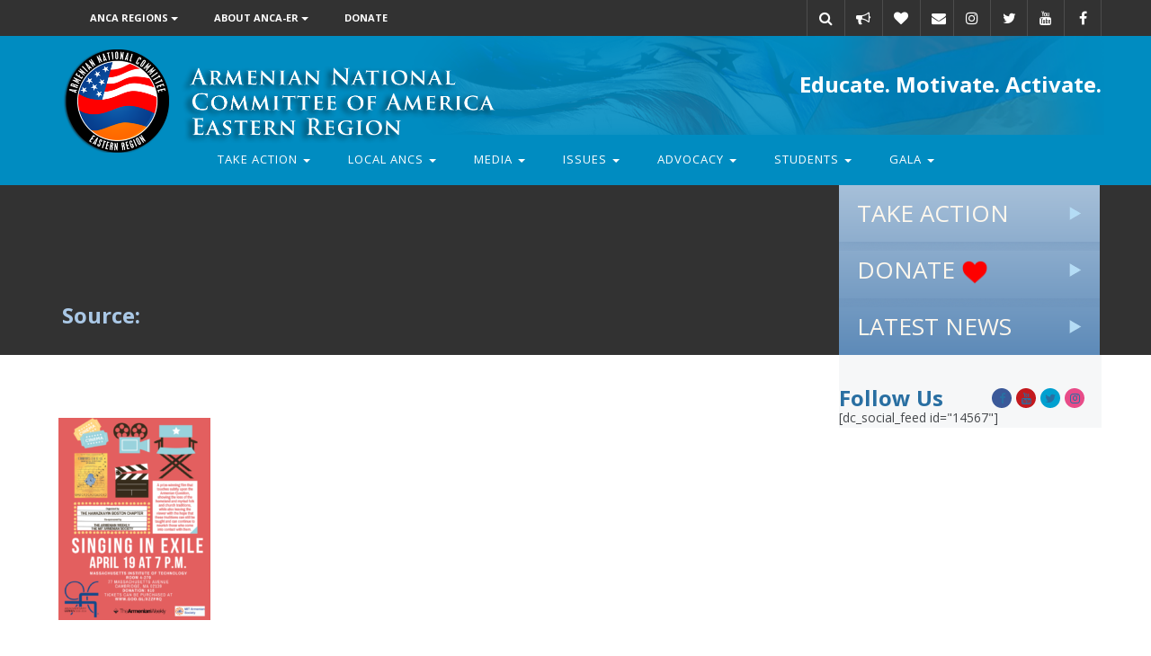

--- FILE ---
content_type: text/html; charset=UTF-8
request_url: https://er.anca.org/hamazkayin-boston-the-weekly-and-the-mit-armenian-society-to-screen-singing-in-exile-in-cambridge/attachment/40304/
body_size: 17204
content:
<!DOCTYPE html>
<html lang="en-US">
<head>
    <meta charset="utf-8">
    <meta http-equiv="X-UA-Compatible" content="IE=edge">
    <meta name="viewport" content="width=device-width, initial-scale=1">
    <link rel="profile" href="http://gmpg.org/xfn/11">
    <link rel="pingback" href="https://er.anca.org/xmlrpc.php">
    <link rel="stylesheet" href="//maxcdn.bootstrapcdn.com/font-awesome/5.13.0/css/font-awesome.min.css">
    <link rel="stylesheet" type="text/css" media="print" href="https://er.anca.org/wp-content/themes/ANCA-ER/print.css"/>
    <link rel="preconnect" href="https://fonts.googleapis.com">
    <link rel="preconnect" href="https://fonts.gstatic.com" crossorigin>

    <meta name='robots' content='index, follow, max-image-preview:large, max-snippet:-1, max-video-preview:-1' />
	<style>img:is([sizes="auto" i], [sizes^="auto," i]) { contain-intrinsic-size: 3000px 1500px }</style>
	
	<!-- This site is optimized with the Yoast SEO Premium plugin v26.5 (Yoast SEO v26.7) - https://yoast.com/wordpress/plugins/seo/ -->
	<title>- Armenian National Committee of America Eastern Region</title>
	<link rel="canonical" href="https://er.anca.org/hamazkayin-boston-the-weekly-and-the-mit-armenian-society-to-screen-singing-in-exile-in-cambridge/attachment/40304/" />
	<meta property="og:locale" content="en_US" />
	<meta property="og:type" content="article" />
	<meta property="og:title" content="- Armenian National Committee of America Eastern Region" />
	<meta property="og:url" content="https://er.anca.org/hamazkayin-boston-the-weekly-and-the-mit-armenian-society-to-screen-singing-in-exile-in-cambridge/attachment/40304/" />
	<meta property="og:site_name" content="Armenian National Committee of America Eastern Region" />
	<meta property="og:image" content="https://er.anca.org/hamazkayin-boston-the-weekly-and-the-mit-armenian-society-to-screen-singing-in-exile-in-cambridge/attachment/40304" />
	<meta property="og:image:width" content="768" />
	<meta property="og:image:height" content="1024" />
	<meta property="og:image:type" content="image/png" />
	<meta name="twitter:card" content="summary_large_image" />
	<script type="application/ld+json" class="yoast-schema-graph">{"@context":"https://schema.org","@graph":[{"@type":"WebPage","@id":"https://er.anca.org/hamazkayin-boston-the-weekly-and-the-mit-armenian-society-to-screen-singing-in-exile-in-cambridge/attachment/40304/","url":"https://er.anca.org/hamazkayin-boston-the-weekly-and-the-mit-armenian-society-to-screen-singing-in-exile-in-cambridge/attachment/40304/","name":"- Armenian National Committee of America Eastern Region","isPartOf":{"@id":"https://er.anca.org/#website"},"primaryImageOfPage":{"@id":"https://er.anca.org/hamazkayin-boston-the-weekly-and-the-mit-armenian-society-to-screen-singing-in-exile-in-cambridge/attachment/40304/#primaryimage"},"image":{"@id":"https://er.anca.org/hamazkayin-boston-the-weekly-and-the-mit-armenian-society-to-screen-singing-in-exile-in-cambridge/attachment/40304/#primaryimage"},"thumbnailUrl":"https://er.anca.org/wp-content/uploads/sites/4/2018/03/Singing-in-Exile-Hamazkayin-3-768x1024.png","datePublished":"2018-03-23T20:00:58+00:00","breadcrumb":{"@id":"https://er.anca.org/hamazkayin-boston-the-weekly-and-the-mit-armenian-society-to-screen-singing-in-exile-in-cambridge/attachment/40304/#breadcrumb"},"inLanguage":"en-US","potentialAction":[{"@type":"ReadAction","target":["https://er.anca.org/hamazkayin-boston-the-weekly-and-the-mit-armenian-society-to-screen-singing-in-exile-in-cambridge/attachment/40304/"]}]},{"@type":"ImageObject","inLanguage":"en-US","@id":"https://er.anca.org/hamazkayin-boston-the-weekly-and-the-mit-armenian-society-to-screen-singing-in-exile-in-cambridge/attachment/40304/#primaryimage","url":"https://er.anca.org/wp-content/uploads/sites/4/2018/03/Singing-in-Exile-Hamazkayin-3-768x1024.png","contentUrl":"https://er.anca.org/wp-content/uploads/sites/4/2018/03/Singing-in-Exile-Hamazkayin-3-768x1024.png"},{"@type":"BreadcrumbList","@id":"https://er.anca.org/hamazkayin-boston-the-weekly-and-the-mit-armenian-society-to-screen-singing-in-exile-in-cambridge/attachment/40304/#breadcrumb","itemListElement":[{"@type":"ListItem","position":1,"name":"Home","item":"https://er.anca.org/"},{"@type":"ListItem","position":2,"name":"Hamazkayin Boston, the Weekly, and the MIT Armenian Society to Screen ‘Singing in Exile’ in Cambridge","item":"https://er.anca.org/hamazkayin-boston-the-weekly-and-the-mit-armenian-society-to-screen-singing-in-exile-in-cambridge/"}]},{"@type":"WebSite","@id":"https://er.anca.org/#website","url":"https://er.anca.org/","name":"Armenian National Committee of America Eastern Region","description":"","potentialAction":[{"@type":"SearchAction","target":{"@type":"EntryPoint","urlTemplate":"https://er.anca.org/?s={search_term_string}"},"query-input":{"@type":"PropertyValueSpecification","valueRequired":true,"valueName":"search_term_string"}}],"inLanguage":"en-US"}]}</script>
	<!-- / Yoast SEO Premium plugin. -->


<link rel="alternate" type="application/rss+xml" title="Armenian National Committee of America Eastern Region &raquo; Feed" href="https://er.anca.org/feed/" />
<link rel="alternate" type="application/rss+xml" title="Armenian National Committee of America Eastern Region &raquo; Comments Feed" href="https://er.anca.org/comments/feed/" />
        <script type="text/javascript">
        (function() {
            document.addEventListener('DOMContentLoaded', function() {
                var images = document.querySelectorAll('img[data-wp-on-async--click]');
                for (var i = 0; i < images.length; i++) {
                    var img = images[i];
                    var attributes = img.attributes;
                    for (var j = attributes.length - 1; j >= 0; j--) {
                        var attr = attributes[j];
                        if (attr.name.indexOf('data-wp-') === 0) {
                            img.removeAttribute(attr.name);
                        }
                    }
                }
            });
            
            document.addEventListener('click', function(e) {
                var target = e.target;
                
                if (target.tagName === 'IMG' && target.hasAttribute('data-wp-on-async--click')) {
                    e.preventDefault();
                    e.stopPropagation();
                    e.stopImmediatePropagation();
                    return false;
                }
                
                if (target.tagName === 'A' && target.querySelector('img[data-wp-on-async--click]')) {
                    e.preventDefault();
                    e.stopPropagation();
                    e.stopImmediatePropagation();
                    return false;
                }
            }, true);
        })();
        </script>
        		<!-- This site uses the Google Analytics by MonsterInsights plugin v9.2.4 - Using Analytics tracking - https://www.monsterinsights.com/ -->
							<script src="//www.googletagmanager.com/gtag/js?id=G-JZVJWCLF17"  data-cfasync="false" data-wpfc-render="false" type="text/javascript" async></script>
			<script data-cfasync="false" data-wpfc-render="false" type="text/javascript">
				var mi_version = '9.2.4';
				var mi_track_user = true;
				var mi_no_track_reason = '';
								var MonsterInsightsDefaultLocations = {"page_location":"https:\/\/er.anca.org\/hamazkayin-boston-the-weekly-and-the-mit-armenian-society-to-screen-singing-in-exile-in-cambridge\/attachment\/40304\/"};
				if ( typeof MonsterInsightsPrivacyGuardFilter === 'function' ) {
					var MonsterInsightsLocations = (typeof MonsterInsightsExcludeQuery === 'object') ? MonsterInsightsPrivacyGuardFilter( MonsterInsightsExcludeQuery ) : MonsterInsightsPrivacyGuardFilter( MonsterInsightsDefaultLocations );
				} else {
					var MonsterInsightsLocations = (typeof MonsterInsightsExcludeQuery === 'object') ? MonsterInsightsExcludeQuery : MonsterInsightsDefaultLocations;
				}

								var disableStrs = [
										'ga-disable-G-JZVJWCLF17',
									];

				/* Function to detect opted out users */
				function __gtagTrackerIsOptedOut() {
					for (var index = 0; index < disableStrs.length; index++) {
						if (document.cookie.indexOf(disableStrs[index] + '=true') > -1) {
							return true;
						}
					}

					return false;
				}

				/* Disable tracking if the opt-out cookie exists. */
				if (__gtagTrackerIsOptedOut()) {
					for (var index = 0; index < disableStrs.length; index++) {
						window[disableStrs[index]] = true;
					}
				}

				/* Opt-out function */
				function __gtagTrackerOptout() {
					for (var index = 0; index < disableStrs.length; index++) {
						document.cookie = disableStrs[index] + '=true; expires=Thu, 31 Dec 2099 23:59:59 UTC; path=/';
						window[disableStrs[index]] = true;
					}
				}

				if ('undefined' === typeof gaOptout) {
					function gaOptout() {
						__gtagTrackerOptout();
					}
				}
								window.dataLayer = window.dataLayer || [];

				window.MonsterInsightsDualTracker = {
					helpers: {},
					trackers: {},
				};
				if (mi_track_user) {
					function __gtagDataLayer() {
						dataLayer.push(arguments);
					}

					function __gtagTracker(type, name, parameters) {
						if (!parameters) {
							parameters = {};
						}

						if (parameters.send_to) {
							__gtagDataLayer.apply(null, arguments);
							return;
						}

						if (type === 'event') {
														parameters.send_to = monsterinsights_frontend.v4_id;
							var hookName = name;
							if (typeof parameters['event_category'] !== 'undefined') {
								hookName = parameters['event_category'] + ':' + name;
							}

							if (typeof MonsterInsightsDualTracker.trackers[hookName] !== 'undefined') {
								MonsterInsightsDualTracker.trackers[hookName](parameters);
							} else {
								__gtagDataLayer('event', name, parameters);
							}
							
						} else {
							__gtagDataLayer.apply(null, arguments);
						}
					}

					__gtagTracker('js', new Date());
					__gtagTracker('set', {
						'developer_id.dZGIzZG': true,
											});
					if ( MonsterInsightsLocations.page_location ) {
						__gtagTracker('set', MonsterInsightsLocations);
					}
										__gtagTracker('config', 'G-JZVJWCLF17', {"forceSSL":"true"} );
															window.gtag = __gtagTracker;										(function () {
						/* https://developers.google.com/analytics/devguides/collection/analyticsjs/ */
						/* ga and __gaTracker compatibility shim. */
						var noopfn = function () {
							return null;
						};
						var newtracker = function () {
							return new Tracker();
						};
						var Tracker = function () {
							return null;
						};
						var p = Tracker.prototype;
						p.get = noopfn;
						p.set = noopfn;
						p.send = function () {
							var args = Array.prototype.slice.call(arguments);
							args.unshift('send');
							__gaTracker.apply(null, args);
						};
						var __gaTracker = function () {
							var len = arguments.length;
							if (len === 0) {
								return;
							}
							var f = arguments[len - 1];
							if (typeof f !== 'object' || f === null || typeof f.hitCallback !== 'function') {
								if ('send' === arguments[0]) {
									var hitConverted, hitObject = false, action;
									if ('event' === arguments[1]) {
										if ('undefined' !== typeof arguments[3]) {
											hitObject = {
												'eventAction': arguments[3],
												'eventCategory': arguments[2],
												'eventLabel': arguments[4],
												'value': arguments[5] ? arguments[5] : 1,
											}
										}
									}
									if ('pageview' === arguments[1]) {
										if ('undefined' !== typeof arguments[2]) {
											hitObject = {
												'eventAction': 'page_view',
												'page_path': arguments[2],
											}
										}
									}
									if (typeof arguments[2] === 'object') {
										hitObject = arguments[2];
									}
									if (typeof arguments[5] === 'object') {
										Object.assign(hitObject, arguments[5]);
									}
									if ('undefined' !== typeof arguments[1].hitType) {
										hitObject = arguments[1];
										if ('pageview' === hitObject.hitType) {
											hitObject.eventAction = 'page_view';
										}
									}
									if (hitObject) {
										action = 'timing' === arguments[1].hitType ? 'timing_complete' : hitObject.eventAction;
										hitConverted = mapArgs(hitObject);
										__gtagTracker('event', action, hitConverted);
									}
								}
								return;
							}

							function mapArgs(args) {
								var arg, hit = {};
								var gaMap = {
									'eventCategory': 'event_category',
									'eventAction': 'event_action',
									'eventLabel': 'event_label',
									'eventValue': 'event_value',
									'nonInteraction': 'non_interaction',
									'timingCategory': 'event_category',
									'timingVar': 'name',
									'timingValue': 'value',
									'timingLabel': 'event_label',
									'page': 'page_path',
									'location': 'page_location',
									'title': 'page_title',
									'referrer' : 'page_referrer',
								};
								for (arg in args) {
																		if (!(!args.hasOwnProperty(arg) || !gaMap.hasOwnProperty(arg))) {
										hit[gaMap[arg]] = args[arg];
									} else {
										hit[arg] = args[arg];
									}
								}
								return hit;
							}

							try {
								f.hitCallback();
							} catch (ex) {
							}
						};
						__gaTracker.create = newtracker;
						__gaTracker.getByName = newtracker;
						__gaTracker.getAll = function () {
							return [];
						};
						__gaTracker.remove = noopfn;
						__gaTracker.loaded = true;
						window['__gaTracker'] = __gaTracker;
					})();
									} else {
										console.log("");
					(function () {
						function __gtagTracker() {
							return null;
						}

						window['__gtagTracker'] = __gtagTracker;
						window['gtag'] = __gtagTracker;
					})();
									}
			</script>
				<!-- / Google Analytics by MonsterInsights -->
		<script type="text/javascript">
/* <![CDATA[ */
window._wpemojiSettings = {"baseUrl":"https:\/\/s.w.org\/images\/core\/emoji\/16.0.1\/72x72\/","ext":".png","svgUrl":"https:\/\/s.w.org\/images\/core\/emoji\/16.0.1\/svg\/","svgExt":".svg","source":{"concatemoji":"https:\/\/er.anca.org\/wp-includes\/js\/wp-emoji-release.min.js?ver=88c692c51a22fd8f813847387be7c9fa"}};
/*! This file is auto-generated */
!function(s,n){var o,i,e;function c(e){try{var t={supportTests:e,timestamp:(new Date).valueOf()};sessionStorage.setItem(o,JSON.stringify(t))}catch(e){}}function p(e,t,n){e.clearRect(0,0,e.canvas.width,e.canvas.height),e.fillText(t,0,0);var t=new Uint32Array(e.getImageData(0,0,e.canvas.width,e.canvas.height).data),a=(e.clearRect(0,0,e.canvas.width,e.canvas.height),e.fillText(n,0,0),new Uint32Array(e.getImageData(0,0,e.canvas.width,e.canvas.height).data));return t.every(function(e,t){return e===a[t]})}function u(e,t){e.clearRect(0,0,e.canvas.width,e.canvas.height),e.fillText(t,0,0);for(var n=e.getImageData(16,16,1,1),a=0;a<n.data.length;a++)if(0!==n.data[a])return!1;return!0}function f(e,t,n,a){switch(t){case"flag":return n(e,"\ud83c\udff3\ufe0f\u200d\u26a7\ufe0f","\ud83c\udff3\ufe0f\u200b\u26a7\ufe0f")?!1:!n(e,"\ud83c\udde8\ud83c\uddf6","\ud83c\udde8\u200b\ud83c\uddf6")&&!n(e,"\ud83c\udff4\udb40\udc67\udb40\udc62\udb40\udc65\udb40\udc6e\udb40\udc67\udb40\udc7f","\ud83c\udff4\u200b\udb40\udc67\u200b\udb40\udc62\u200b\udb40\udc65\u200b\udb40\udc6e\u200b\udb40\udc67\u200b\udb40\udc7f");case"emoji":return!a(e,"\ud83e\udedf")}return!1}function g(e,t,n,a){var r="undefined"!=typeof WorkerGlobalScope&&self instanceof WorkerGlobalScope?new OffscreenCanvas(300,150):s.createElement("canvas"),o=r.getContext("2d",{willReadFrequently:!0}),i=(o.textBaseline="top",o.font="600 32px Arial",{});return e.forEach(function(e){i[e]=t(o,e,n,a)}),i}function t(e){var t=s.createElement("script");t.src=e,t.defer=!0,s.head.appendChild(t)}"undefined"!=typeof Promise&&(o="wpEmojiSettingsSupports",i=["flag","emoji"],n.supports={everything:!0,everythingExceptFlag:!0},e=new Promise(function(e){s.addEventListener("DOMContentLoaded",e,{once:!0})}),new Promise(function(t){var n=function(){try{var e=JSON.parse(sessionStorage.getItem(o));if("object"==typeof e&&"number"==typeof e.timestamp&&(new Date).valueOf()<e.timestamp+604800&&"object"==typeof e.supportTests)return e.supportTests}catch(e){}return null}();if(!n){if("undefined"!=typeof Worker&&"undefined"!=typeof OffscreenCanvas&&"undefined"!=typeof URL&&URL.createObjectURL&&"undefined"!=typeof Blob)try{var e="postMessage("+g.toString()+"("+[JSON.stringify(i),f.toString(),p.toString(),u.toString()].join(",")+"));",a=new Blob([e],{type:"text/javascript"}),r=new Worker(URL.createObjectURL(a),{name:"wpTestEmojiSupports"});return void(r.onmessage=function(e){c(n=e.data),r.terminate(),t(n)})}catch(e){}c(n=g(i,f,p,u))}t(n)}).then(function(e){for(var t in e)n.supports[t]=e[t],n.supports.everything=n.supports.everything&&n.supports[t],"flag"!==t&&(n.supports.everythingExceptFlag=n.supports.everythingExceptFlag&&n.supports[t]);n.supports.everythingExceptFlag=n.supports.everythingExceptFlag&&!n.supports.flag,n.DOMReady=!1,n.readyCallback=function(){n.DOMReady=!0}}).then(function(){return e}).then(function(){var e;n.supports.everything||(n.readyCallback(),(e=n.source||{}).concatemoji?t(e.concatemoji):e.wpemoji&&e.twemoji&&(t(e.twemoji),t(e.wpemoji)))}))}((window,document),window._wpemojiSettings);
/* ]]> */
</script>
<link rel='stylesheet' id='vc_extensions_cqbundle_adminicon-css' href='https://er.anca.org/wp-content/plugins/vc-extensions-bundle/css/admin_icon.css?ver=88c692c51a22fd8f813847387be7c9fa' type='text/css' media='all' />
<link rel='stylesheet' id='la-icon-maneger-style-css' href='https://er.anca.org/wp-content/uploads/la_icon_sets/style.min.css?ver=88c692c51a22fd8f813847387be7c9fa' type='text/css' media='all' />
<style id='wp-emoji-styles-inline-css' type='text/css'>

	img.wp-smiley, img.emoji {
		display: inline !important;
		border: none !important;
		box-shadow: none !important;
		height: 1em !important;
		width: 1em !important;
		margin: 0 0.07em !important;
		vertical-align: -0.1em !important;
		background: none !important;
		padding: 0 !important;
	}
</style>
<link rel='stylesheet' id='wp-block-library-css' href='https://er.anca.org/wp-includes/css/dist/block-library/style.min.css?ver=88c692c51a22fd8f813847387be7c9fa' type='text/css' media='all' />
<style id='classic-theme-styles-inline-css' type='text/css'>
/*! This file is auto-generated */
.wp-block-button__link{color:#fff;background-color:#32373c;border-radius:9999px;box-shadow:none;text-decoration:none;padding:calc(.667em + 2px) calc(1.333em + 2px);font-size:1.125em}.wp-block-file__button{background:#32373c;color:#fff;text-decoration:none}
</style>
<style id='global-styles-inline-css' type='text/css'>
:root{--wp--preset--aspect-ratio--square: 1;--wp--preset--aspect-ratio--4-3: 4/3;--wp--preset--aspect-ratio--3-4: 3/4;--wp--preset--aspect-ratio--3-2: 3/2;--wp--preset--aspect-ratio--2-3: 2/3;--wp--preset--aspect-ratio--16-9: 16/9;--wp--preset--aspect-ratio--9-16: 9/16;--wp--preset--color--black: #000000;--wp--preset--color--cyan-bluish-gray: #abb8c3;--wp--preset--color--white: #ffffff;--wp--preset--color--pale-pink: #f78da7;--wp--preset--color--vivid-red: #cf2e2e;--wp--preset--color--luminous-vivid-orange: #ff6900;--wp--preset--color--luminous-vivid-amber: #fcb900;--wp--preset--color--light-green-cyan: #7bdcb5;--wp--preset--color--vivid-green-cyan: #00d084;--wp--preset--color--pale-cyan-blue: #8ed1fc;--wp--preset--color--vivid-cyan-blue: #0693e3;--wp--preset--color--vivid-purple: #9b51e0;--wp--preset--gradient--vivid-cyan-blue-to-vivid-purple: linear-gradient(135deg,rgba(6,147,227,1) 0%,rgb(155,81,224) 100%);--wp--preset--gradient--light-green-cyan-to-vivid-green-cyan: linear-gradient(135deg,rgb(122,220,180) 0%,rgb(0,208,130) 100%);--wp--preset--gradient--luminous-vivid-amber-to-luminous-vivid-orange: linear-gradient(135deg,rgba(252,185,0,1) 0%,rgba(255,105,0,1) 100%);--wp--preset--gradient--luminous-vivid-orange-to-vivid-red: linear-gradient(135deg,rgba(255,105,0,1) 0%,rgb(207,46,46) 100%);--wp--preset--gradient--very-light-gray-to-cyan-bluish-gray: linear-gradient(135deg,rgb(238,238,238) 0%,rgb(169,184,195) 100%);--wp--preset--gradient--cool-to-warm-spectrum: linear-gradient(135deg,rgb(74,234,220) 0%,rgb(151,120,209) 20%,rgb(207,42,186) 40%,rgb(238,44,130) 60%,rgb(251,105,98) 80%,rgb(254,248,76) 100%);--wp--preset--gradient--blush-light-purple: linear-gradient(135deg,rgb(255,206,236) 0%,rgb(152,150,240) 100%);--wp--preset--gradient--blush-bordeaux: linear-gradient(135deg,rgb(254,205,165) 0%,rgb(254,45,45) 50%,rgb(107,0,62) 100%);--wp--preset--gradient--luminous-dusk: linear-gradient(135deg,rgb(255,203,112) 0%,rgb(199,81,192) 50%,rgb(65,88,208) 100%);--wp--preset--gradient--pale-ocean: linear-gradient(135deg,rgb(255,245,203) 0%,rgb(182,227,212) 50%,rgb(51,167,181) 100%);--wp--preset--gradient--electric-grass: linear-gradient(135deg,rgb(202,248,128) 0%,rgb(113,206,126) 100%);--wp--preset--gradient--midnight: linear-gradient(135deg,rgb(2,3,129) 0%,rgb(40,116,252) 100%);--wp--preset--font-size--small: 13px;--wp--preset--font-size--medium: 20px;--wp--preset--font-size--large: 36px;--wp--preset--font-size--x-large: 42px;--wp--preset--spacing--20: 0.44rem;--wp--preset--spacing--30: 0.67rem;--wp--preset--spacing--40: 1rem;--wp--preset--spacing--50: 1.5rem;--wp--preset--spacing--60: 2.25rem;--wp--preset--spacing--70: 3.38rem;--wp--preset--spacing--80: 5.06rem;--wp--preset--shadow--natural: 6px 6px 9px rgba(0, 0, 0, 0.2);--wp--preset--shadow--deep: 12px 12px 50px rgba(0, 0, 0, 0.4);--wp--preset--shadow--sharp: 6px 6px 0px rgba(0, 0, 0, 0.2);--wp--preset--shadow--outlined: 6px 6px 0px -3px rgba(255, 255, 255, 1), 6px 6px rgba(0, 0, 0, 1);--wp--preset--shadow--crisp: 6px 6px 0px rgba(0, 0, 0, 1);}:where(.is-layout-flex){gap: 0.5em;}:where(.is-layout-grid){gap: 0.5em;}body .is-layout-flex{display: flex;}.is-layout-flex{flex-wrap: wrap;align-items: center;}.is-layout-flex > :is(*, div){margin: 0;}body .is-layout-grid{display: grid;}.is-layout-grid > :is(*, div){margin: 0;}:where(.wp-block-columns.is-layout-flex){gap: 2em;}:where(.wp-block-columns.is-layout-grid){gap: 2em;}:where(.wp-block-post-template.is-layout-flex){gap: 1.25em;}:where(.wp-block-post-template.is-layout-grid){gap: 1.25em;}.has-black-color{color: var(--wp--preset--color--black) !important;}.has-cyan-bluish-gray-color{color: var(--wp--preset--color--cyan-bluish-gray) !important;}.has-white-color{color: var(--wp--preset--color--white) !important;}.has-pale-pink-color{color: var(--wp--preset--color--pale-pink) !important;}.has-vivid-red-color{color: var(--wp--preset--color--vivid-red) !important;}.has-luminous-vivid-orange-color{color: var(--wp--preset--color--luminous-vivid-orange) !important;}.has-luminous-vivid-amber-color{color: var(--wp--preset--color--luminous-vivid-amber) !important;}.has-light-green-cyan-color{color: var(--wp--preset--color--light-green-cyan) !important;}.has-vivid-green-cyan-color{color: var(--wp--preset--color--vivid-green-cyan) !important;}.has-pale-cyan-blue-color{color: var(--wp--preset--color--pale-cyan-blue) !important;}.has-vivid-cyan-blue-color{color: var(--wp--preset--color--vivid-cyan-blue) !important;}.has-vivid-purple-color{color: var(--wp--preset--color--vivid-purple) !important;}.has-black-background-color{background-color: var(--wp--preset--color--black) !important;}.has-cyan-bluish-gray-background-color{background-color: var(--wp--preset--color--cyan-bluish-gray) !important;}.has-white-background-color{background-color: var(--wp--preset--color--white) !important;}.has-pale-pink-background-color{background-color: var(--wp--preset--color--pale-pink) !important;}.has-vivid-red-background-color{background-color: var(--wp--preset--color--vivid-red) !important;}.has-luminous-vivid-orange-background-color{background-color: var(--wp--preset--color--luminous-vivid-orange) !important;}.has-luminous-vivid-amber-background-color{background-color: var(--wp--preset--color--luminous-vivid-amber) !important;}.has-light-green-cyan-background-color{background-color: var(--wp--preset--color--light-green-cyan) !important;}.has-vivid-green-cyan-background-color{background-color: var(--wp--preset--color--vivid-green-cyan) !important;}.has-pale-cyan-blue-background-color{background-color: var(--wp--preset--color--pale-cyan-blue) !important;}.has-vivid-cyan-blue-background-color{background-color: var(--wp--preset--color--vivid-cyan-blue) !important;}.has-vivid-purple-background-color{background-color: var(--wp--preset--color--vivid-purple) !important;}.has-black-border-color{border-color: var(--wp--preset--color--black) !important;}.has-cyan-bluish-gray-border-color{border-color: var(--wp--preset--color--cyan-bluish-gray) !important;}.has-white-border-color{border-color: var(--wp--preset--color--white) !important;}.has-pale-pink-border-color{border-color: var(--wp--preset--color--pale-pink) !important;}.has-vivid-red-border-color{border-color: var(--wp--preset--color--vivid-red) !important;}.has-luminous-vivid-orange-border-color{border-color: var(--wp--preset--color--luminous-vivid-orange) !important;}.has-luminous-vivid-amber-border-color{border-color: var(--wp--preset--color--luminous-vivid-amber) !important;}.has-light-green-cyan-border-color{border-color: var(--wp--preset--color--light-green-cyan) !important;}.has-vivid-green-cyan-border-color{border-color: var(--wp--preset--color--vivid-green-cyan) !important;}.has-pale-cyan-blue-border-color{border-color: var(--wp--preset--color--pale-cyan-blue) !important;}.has-vivid-cyan-blue-border-color{border-color: var(--wp--preset--color--vivid-cyan-blue) !important;}.has-vivid-purple-border-color{border-color: var(--wp--preset--color--vivid-purple) !important;}.has-vivid-cyan-blue-to-vivid-purple-gradient-background{background: var(--wp--preset--gradient--vivid-cyan-blue-to-vivid-purple) !important;}.has-light-green-cyan-to-vivid-green-cyan-gradient-background{background: var(--wp--preset--gradient--light-green-cyan-to-vivid-green-cyan) !important;}.has-luminous-vivid-amber-to-luminous-vivid-orange-gradient-background{background: var(--wp--preset--gradient--luminous-vivid-amber-to-luminous-vivid-orange) !important;}.has-luminous-vivid-orange-to-vivid-red-gradient-background{background: var(--wp--preset--gradient--luminous-vivid-orange-to-vivid-red) !important;}.has-very-light-gray-to-cyan-bluish-gray-gradient-background{background: var(--wp--preset--gradient--very-light-gray-to-cyan-bluish-gray) !important;}.has-cool-to-warm-spectrum-gradient-background{background: var(--wp--preset--gradient--cool-to-warm-spectrum) !important;}.has-blush-light-purple-gradient-background{background: var(--wp--preset--gradient--blush-light-purple) !important;}.has-blush-bordeaux-gradient-background{background: var(--wp--preset--gradient--blush-bordeaux) !important;}.has-luminous-dusk-gradient-background{background: var(--wp--preset--gradient--luminous-dusk) !important;}.has-pale-ocean-gradient-background{background: var(--wp--preset--gradient--pale-ocean) !important;}.has-electric-grass-gradient-background{background: var(--wp--preset--gradient--electric-grass) !important;}.has-midnight-gradient-background{background: var(--wp--preset--gradient--midnight) !important;}.has-small-font-size{font-size: var(--wp--preset--font-size--small) !important;}.has-medium-font-size{font-size: var(--wp--preset--font-size--medium) !important;}.has-large-font-size{font-size: var(--wp--preset--font-size--large) !important;}.has-x-large-font-size{font-size: var(--wp--preset--font-size--x-large) !important;}
:where(.wp-block-post-template.is-layout-flex){gap: 1.25em;}:where(.wp-block-post-template.is-layout-grid){gap: 1.25em;}
:where(.wp-block-columns.is-layout-flex){gap: 2em;}:where(.wp-block-columns.is-layout-grid){gap: 2em;}
:root :where(.wp-block-pullquote){font-size: 1.5em;line-height: 1.6;}
</style>
<link rel='stylesheet' id='responsive-lightbox-swipebox-css' href='https://er.anca.org/wp-content/plugins/responsive-lightbox/assets/swipebox/swipebox.min.css?ver=1.5.2' type='text/css' media='all' />
<link rel='stylesheet' id='searchandfilter-css' href='http://er.anca.org/wp-content/plugins/search-filter/style.css?ver=1' type='text/css' media='all' />
<link rel='stylesheet' id='interactive_map_builder-meisterbox-styles-css' href='https://er.anca.org/wp-content/plugins/InteractiveMapBuilder/css/meisterbox.css?ver=2.0' type='text/css' media='all' />
<link rel='stylesheet' id='anca-bootstrap-css' href='https://er.anca.org/wp-content/themes/ANCA-ER/css/bootstrap.css?ver=88c692c51a22fd8f813847387be7c9fa' type='text/css' media='all' />
<link rel='stylesheet' id='anca-style-css' href='https://er.anca.org/wp-content/themes/ANCA-ER/style.css?ver=88c692c51a22fd8f813847387be7c9fa' type='text/css' media='all' />
<link rel='stylesheet' id='anca-print-css' href='https://er.anca.org/wp-content/themes/ANCA-ER/print.css?ver=88c692c51a22fd8f813847387be7c9fa' type='text/css' media='all' />
<link rel='stylesheet' id='anca-owl-css-css' href='https://er.anca.org/wp-content/themes/ANCA-ER/owl.carousel/owl.carousel.css?ver=88c692c51a22fd8f813847387be7c9fa' type='text/css' media='all' />
<link rel='stylesheet' id='anca-owl-theme-css-css' href='https://er.anca.org/wp-content/themes/ANCA-ER/owl.carousel/owl.theme.css?ver=88c692c51a22fd8f813847387be7c9fa' type='text/css' media='all' />
<link rel='stylesheet' id='anca-owl-tran-css-css' href='https://er.anca.org/wp-content/themes/ANCA-ER/owl.carousel/owl.transitions.css?ver=88c692c51a22fd8f813847387be7c9fa' type='text/css' media='all' />
<link rel='stylesheet' id='heateor_sss_frontend_css-css' href='https://er.anca.org/wp-content/plugins/sassy-social-share/public/css/sassy-social-share-public.css?ver=3.3.79' type='text/css' media='all' />
<style id='heateor_sss_frontend_css-inline-css' type='text/css'>
.heateor_sss_button_instagram span.heateor_sss_svg,a.heateor_sss_instagram span.heateor_sss_svg{background:radial-gradient(circle at 30% 107%,#fdf497 0,#fdf497 5%,#fd5949 45%,#d6249f 60%,#285aeb 90%)}.heateor_sss_horizontal_sharing .heateor_sss_svg,.heateor_sss_standard_follow_icons_container .heateor_sss_svg{color:#fff;border-width:0px;border-style:solid;border-color:transparent}.heateor_sss_horizontal_sharing .heateorSssTCBackground{color:#666}.heateor_sss_horizontal_sharing span.heateor_sss_svg:hover,.heateor_sss_standard_follow_icons_container span.heateor_sss_svg:hover{border-color:transparent;}.heateor_sss_vertical_sharing span.heateor_sss_svg,.heateor_sss_floating_follow_icons_container span.heateor_sss_svg{color:#fff;border-width:0px;border-style:solid;border-color:transparent;}.heateor_sss_vertical_sharing .heateorSssTCBackground{color:#666;}.heateor_sss_vertical_sharing span.heateor_sss_svg:hover,.heateor_sss_floating_follow_icons_container span.heateor_sss_svg:hover{border-color:transparent;}div.heateor_sss_horizontal_sharing .heateor_sss_square_count{display: block}@media screen and (max-width:783px) {.heateor_sss_vertical_sharing{display:none!important}}div.heateor_sss_mobile_footer{display:none;}@media screen and (max-width:783px){div.heateor_sss_bottom_sharing .heateorSssTCBackground{background-color:white}div.heateor_sss_bottom_sharing{width:100%!important;left:0!important;}div.heateor_sss_bottom_sharing a{width:14.2857142857% !important;}div.heateor_sss_bottom_sharing .heateor_sss_svg{width: 100% !important;}div.heateor_sss_bottom_sharing div.heateorSssTotalShareCount{font-size:1em!important;line-height:28px!important}div.heateor_sss_bottom_sharing div.heateorSssTotalShareText{font-size:.7em!important;line-height:0px!important}div.heateor_sss_mobile_footer{display:block;height:40px;}.heateor_sss_bottom_sharing{padding:0!important;display:block!important;width:auto!important;bottom:-2px!important;top: auto!important;}.heateor_sss_bottom_sharing .heateor_sss_square_count{line-height:inherit;}.heateor_sss_bottom_sharing .heateorSssSharingArrow{display:none;}.heateor_sss_bottom_sharing .heateorSssTCBackground{margin-right:1.1em!important}}
</style>
<script type="text/javascript" src="https://er.anca.org/wp-content/plugins/superfly-menu/includes/vendor/looks_awesome/icon_manager/js/md5.js?ver=1.0,0" id="la-icon-manager-md5-js"></script>
<script type="text/javascript" src="https://er.anca.org/wp-content/plugins/superfly-menu/includes/vendor/looks_awesome/icon_manager/js/util.js?ver=1.0,0" id="la-icon-manager-util-js"></script>
<script type="text/javascript" src="https://er.anca.org/wp-content/plugins/google-analytics-for-wordpress/assets/js/frontend-gtag.min.js?ver=9.2.4" id="monsterinsights-frontend-script-js" async="async" data-wp-strategy="async"></script>
<script data-cfasync="false" data-wpfc-render="false" type="text/javascript" id='monsterinsights-frontend-script-js-extra'>/* <![CDATA[ */
var monsterinsights_frontend = {"js_events_tracking":"true","download_extensions":"doc,pdf,ppt,zip,xls,docx,pptx,xlsx","inbound_paths":"[]","home_url":"https:\/\/er.anca.org","hash_tracking":"false","v4_id":"G-JZVJWCLF17"};/* ]]> */
</script>
<script type="text/javascript" src="https://er.anca.org/wp-includes/js/jquery/jquery.min.js?ver=3.7.1" id="jquery-core-js"></script>
<script type="text/javascript" src="https://er.anca.org/wp-content/plugins/responsive-lightbox/assets/dompurify/purify.min.js?ver=3.3.1" id="dompurify-js"></script>
<script type="text/javascript" id="responsive-lightbox-sanitizer-js-before">
/* <![CDATA[ */
window.RLG = window.RLG || {}; window.RLG.sanitizeAllowedHosts = ["youtube.com","www.youtube.com","youtu.be","vimeo.com","player.vimeo.com"];
/* ]]> */
</script>
<script type="text/javascript" src="https://er.anca.org/wp-content/plugins/responsive-lightbox/js/sanitizer.js?ver=2.6.1" id="responsive-lightbox-sanitizer-js"></script>
<script type="text/javascript" src="https://er.anca.org/wp-content/plugins/responsive-lightbox/assets/swipebox/jquery.swipebox.min.js?ver=1.5.2" id="responsive-lightbox-swipebox-js"></script>
<script type="text/javascript" src="https://er.anca.org/wp-includes/js/underscore.min.js?ver=1.13.7" id="underscore-js"></script>
<script type="text/javascript" src="https://er.anca.org/wp-content/plugins/responsive-lightbox/assets/infinitescroll/infinite-scroll.pkgd.min.js?ver=4.0.1" id="responsive-lightbox-infinite-scroll-js"></script>
<script type="text/javascript" id="responsive-lightbox-js-before">
/* <![CDATA[ */
var rlArgs = {"script":"swipebox","selector":"lightbox","customEvents":"","activeGalleries":true,"animation":true,"hideCloseButtonOnMobile":false,"removeBarsOnMobile":false,"hideBars":true,"hideBarsDelay":5000,"videoMaxWidth":1080,"useSVG":true,"loopAtEnd":false,"woocommerce_gallery":false,"ajaxurl":"https:\/\/er.anca.org\/wp-admin\/admin-ajax.php","nonce":"c6d10933a8","preview":false,"postId":40304,"scriptExtension":false};
/* ]]> */
</script>
<script type="text/javascript" src="https://er.anca.org/wp-content/plugins/responsive-lightbox/js/front.js?ver=2.6.1" id="responsive-lightbox-js"></script>
<script></script><link rel="https://api.w.org/" href="https://er.anca.org/wp-json/" /><link rel="alternate" title="JSON" type="application/json" href="https://er.anca.org/wp-json/wp/v2/media/40304" /><link rel="EditURI" type="application/rsd+xml" title="RSD" href="https://er.anca.org/xmlrpc.php?rsd" />
<link rel='shortlink' href='https://er.anca.org/?p=40304' />
<link rel="alternate" title="oEmbed (JSON)" type="application/json+oembed" href="https://er.anca.org/wp-json/oembed/1.0/embed?url=https%3A%2F%2Fer.anca.org%2Fhamazkayin-boston-the-weekly-and-the-mit-armenian-society-to-screen-singing-in-exile-in-cambridge%2Fattachment%2F40304%2F" />
<link rel="alternate" title="oEmbed (XML)" type="text/xml+oembed" href="https://er.anca.org/wp-json/oembed/1.0/embed?url=https%3A%2F%2Fer.anca.org%2Fhamazkayin-boston-the-weekly-and-the-mit-armenian-society-to-screen-singing-in-exile-in-cambridge%2Fattachment%2F40304%2F&#038;format=xml" />
<script>let a = document.createElement('link'); a.href = 'http://er.anca.org/wp-content/uploads/sites/4/2022/03/favicon-32x32-1.png'; a.rel='stylesheet';</script><link href="https://fonts.googleapis.com/css2?family=Open+Sans:wght@400;600;700;800&display=swap" rel="stylesheet"><meta name="generator" content="Powered by WPBakery Page Builder - drag and drop page builder for WordPress."/>
<link rel="icon" href="https://er.anca.org/wp-content/uploads/sites/4/2020/05/cropped-anca-er-big-w-ring-1-1-32x32.png" sizes="32x32" />
<link rel="icon" href="https://er.anca.org/wp-content/uploads/sites/4/2020/05/cropped-anca-er-big-w-ring-1-1-192x192.png" sizes="192x192" />
<link rel="apple-touch-icon" href="https://er.anca.org/wp-content/uploads/sites/4/2020/05/cropped-anca-er-big-w-ring-1-1-180x180.png" />
<meta name="msapplication-TileImage" content="https://er.anca.org/wp-content/uploads/sites/4/2020/05/cropped-anca-er-big-w-ring-1-1-270x270.png" />
<noscript><style> .wpb_animate_when_almost_visible { opacity: 1; }</style></noscript>

    <!-- ANCA CUSTOM SCSS STARTS HERE -->
    <link rel="stylesheet" type="text/css" href="https://er.anca.org/wp-content/themes/ANCA-ER/scss/output_app.css"/>
    <link rel="stylesheet" type="text/css" href="https://er.anca.org/wp-content/themes/ANCA-ER/scss/output_nav_menu_header.css"/>
    <!-- ANCA CUSTOM SCSS ENDS HERE -->
    <script>
        var API_KEY = "395156f7-0b6c-49e6-aa04-5cd5917bba02";
        var WebPushOptions = {};
        WebPushOptions.RegisterOnStartup = true;
        WebPushOptions.WaitMSeconds = 2000;
    </script>
    <script src="https://adrackpush.azurewebsites.net/processing/notify.js?v=2"></script>
    <!-- We are including below as the line below the fontawesome kit line is not working for now -->
    <!-- <link rel="stylesheet" href="https://cdnjs.cloudflare.com/ajax/libs/font-awesome/6.0.0-beta3/css/all.min.css"> -->
    <link rel="stylesheet" href="https://cdnjs.cloudflare.com/ajax/libs/font-awesome/4.7.0/css/font-awesome.min.css">
    <script src="https://kit.fontawesome.com/de437d0e07.js" crossorigin="anonymous"></script>
    <script>

        jQuery(document).ready(function ($) {

            let toggleElementOnHover = $(".toggle-element-on-hover");

            toggleElementOnHover.hover(
                function () {

                    let t = $(this);

                    t.find("a:eq(0)").fadeOut(300, function () {
                        t.find("a:eq(1)").fadeIn(300);
                    });
                },
                function () {

                    let t = $(this);

                    t.find("a:eq(1)").fadeOut(300, function () {
                        t.find("a:eq(0)").fadeIn(300);
                    });
                }
            );
            // manual toggle for the first time Otherwise the second element is displayed along with first one. This fixes it.
            /* toggleElementOnHover.trigger('mouseenter');
             toggleElementOnHover.trigger('mouseleave');*/
        });

    </script>
</head>
<body >
<div id="page" class="hfeed site">

    <div class="top-header">
        <div class="container">
            <div class="row">
                <div class="col-md-5 col-sm-12 text-left">
                    <div class="top-header-nav">
                        <nav class="navbar navbar-inverse visible-xs" role="navigation">
                            <!-- Brand and toggle get grouped for better mobile display -->
                            <div class="navbar-header">
                                <button type="button" class="navbar-toggle" data-toggle="collapse" data-target=".navbar-ex1-collapse">
                                    <span class="sr-only">Toggle navigation</span>
                                    <span class="icon-bar"></span>
                                    <span class="icon-bar"></span>
                                    <span class="icon-bar"></span>
                                </button>
                            </div>
                        </nav>
                        <div class="collapse navbar-collapse navbar-ex1-collapse">
                            <div class="menu-top-container"><ul id="menu-top" class="nav navbar-nav"><li id="menu-item-5158" class="menu-item menu-item-type-custom menu-item-object-custom menu-item-has-children menu-item-5158 dropdown"><a title="ANCA Regions" href="#" class="dropdown-toggle">ANCA Regions <span class="caret"></span></a>
<ul role="menu" class=" dropdown-menu">
	<li id="menu-item-4956" class="menu-item menu-item-type-custom menu-item-object-custom menu-item-4956"><a title="ANCA National" href="http://anca.org">ANCA National</a></li>
	<li id="menu-item-28" class="menu-item menu-item-type-custom menu-item-object-custom menu-item-28"><a title="ANCA Western" href="http://www.ancawr.org">ANCA Western</a></li>
</ul>
</li>
<li id="menu-item-4986" class="menu-item menu-item-type-post_type menu-item-object-page menu-item-has-children menu-item-4986 dropdown"><a title="About ANCA-ER" href="https://er.anca.org/about-anca/profile/" class="dropdown-toggle">About ANCA-ER <span class="caret"></span></a>
<ul role="menu" class=" dropdown-menu">
	<li id="menu-item-4766" class="menu-item menu-item-type-post_type menu-item-object-page menu-item-4766"><a title="Profile" href="https://er.anca.org/about-anca/profile/">Profile</a></li>
	<li id="menu-item-4767" class="menu-item menu-item-type-post_type menu-item-object-page menu-item-4767"><a title="Board &#038; Staff" href="https://er.anca.org/about-anca/board-staff/">Board &#038; Staff</a></li>
	<li id="menu-item-4770" class="menu-item menu-item-type-post_type menu-item-object-page menu-item-4770"><a title="Contact the ANCA ER" href="https://er.anca.org/contact/">Contact the ANCA ER</a></li>
</ul>
</li>
<li id="menu-item-45918" class="menu-item menu-item-type-custom menu-item-object-custom menu-item-45918"><a title="Donate" href="https://ancaef.org/donate-now/">Donate</a></li>
</ul></div>                        </div>

                    </div>

                </div>

                <div class="form-inline col-md-7 col-sm-12">
                    <div class="header-forth-section sub-btn-social">
                        <div class="row row-social2">
                            <div class="row-menu-detail-right">

                                <ul class="header-social-link1 header-social-search">
                                    <li><a href="#"><b class="fa fa-search"></b><i><form role="search" method="get" action="https://er.anca.org/">
	<div class="search-box">
        <div class="input-group">
        	<input type="search" size="100%" class="search-field form-control" placeholder="Search Site" value="" name="s">
        	<!-- <input type="hidden" name="post_type[]" value="press-release" />
        	<input type="hidden" name="post_type[]" value="page" /> -->
        	<i class="fa fa-search" ></i>
		</div>
	</div>
</form>
</i></a></li>
                                </ul>
                                <ul class="header-social-link1">
                                    <li><a href="https://er.anca.org/join-our-e-list/"><b class="fa fa-envelope"></b><i>Email</i></a></li>
                                    <li><a href="https://ancaef.org/donate-now/"><b class="fa fa-heart"></b><i>Donate</i></a></li>
                                    <!-- <li><a href="http://marchtojustice.org/action-alerts">
                                            <b><img src="/images/take-action.png"
                                                                                                  alt="anca logo" class="img-responsive take-action-image"></b>
                                            <i>Take
                                                action</i></a></li>-->

                                    <li><a href="https://marchtojustice.org/action-alerts"><b class="fa fa-bullhorn"></b><i>Take
                                                action</i></a></li>
                                </ul>
                                <ul class="header-social-link">
                                    <li><a href="https://www.instagram.com/anca_er/" target="_blank"><i class="fa fa-instagram"></i></a></li>
                                    <li><a href="https://twitter.com/ANCA_ER" target="_blank"><i class="fa fa-twitter"></i></a></li>
                                    <li><a href="https://www.youtube.com/user/ANCAgrassroots" target="_blank"><i class="fa  fa-youtube"></i></a></li>
                                    <li><a href="https://www.facebook.com/ancagrassroots" target="_blank"><i class="fa fa-facebook"></i></a></li>
                                </ul>
                            </div>
                        </div>
                    </div>

                </div>

                <!--<div class="col-md-7 col-sm-12 social-icon-text-right">
                    <div class="top-header-other-icons">
                        <ul>
                            <li class="toggle-element-on-hover">
                                <a><i class="fa fa-search"></i></a>
                                <a></a>
                            </li>
                            <li class="toggle-element-on-hover">
                                <a><i class="fas fa-bullhorn"></i></a>
                                <a href="https://marchtojustice.org/action-alerts" target="_blank" class="top-header-links">Take action</a>
                            </li>
                            <li class="toggle-element-on-hover">
                                <a><i class="fa fa-envelope"></i></a>
                                <a href="https://anca.org/join-our-e-list/" target="_blank" class="top-header-links">Email</a>
                            </li>
                            <li class="toggle-element-on-hover">
                                <a><i class="fa fa-heart"></i></a>
                                <a href="/donate-now" target="_blank" class="top-header-links">Donate</a>
                            </li>

                            <li><a href="" target="_blank"><i class="fa fa-instagram"></i></a></li>
                            <li><a href="" target="_blank"><i class="fa fa-twitter"></i></a></li>
                            <li><a href="" target="_blank"><i class="fa  fa-youtube"></i></a></li>
                            <li><a href="" target="_blank"><i class="fa fa-facebook"></i></a></li>
                        </ul>
                    </div>
                </div>-->
            </div>
        </div><!-- End -->
    </div><!--top header ends-->
    <div class="header-one">
        <div class="container">
            <div class="row pa-py-15">
                <div class="col-sm-6 col-xs-12">
                    <a href="https://er.anca.org" class="set-site-logo">
                        <!--<img src="/images/logonew.png" alt="anca logo" class="img-responsive">-->
                    </a>
                </div>
                <div class="col-sm-6 col-xs-12 hidden-xs text-right">
                    <div class="slogan-text">Educate. Motivate. Activate.</div>
                </div>
            </div>
        </div>
    </div>
    <div class="clearfix"></div>
    <header id="masthead" class="site-header" role="banner">
        <div class="header-one-menu">
            <div class="container">
                <div class="row">
                    <div class="col-md-12 col-sm-12 col-xs-12">
                        <nav class="navbar navbar-default" role="navigation">
                            <!-- Brand and toggle get grouped for better mobile display -->
                            <div class="navbar-header">
                                <button type="button" class="navbar-toggle" data-toggle="collapse" data-target="#bs-example-navbar-collapse-1">
                                    <span class="sr-only">Toggle navigation</span>
                                    <span class="icon-bar"></span>
                                    <span class="icon-bar"></span>
                                    <span class="icon-bar"></span>
                                </button>
                            </div>
                            <div class="collapse navbar-collapse" id="bs-example-navbar-collapse-1">
                                <div class="menu-main-menu-container"><ul id="menu-main-menu" class="nav navbar-nav"><li id="menu-item-9735" class="menu-item menu-item-type-custom menu-item-object-custom menu-item-has-children menu-item-9735 dropdown"><a title="Take Action" href="https://marchtojustice.org" class="dropdown-toggle">Take Action <span class="caret"></span></a>
<ul role="menu" class=" dropdown-menu">
	<li id="menu-item-9736" class="menu-item menu-item-type-custom menu-item-object-custom menu-item-9736"><a title="Action Alerts" href="https://marchtojustice.org">Action Alerts</a></li>
	<li id="menu-item-10027" class="menu-item menu-item-type-post_type menu-item-object-page menu-item-10027"><a title="Donate Now" href="https://er.anca.org/donate-now/">Donate Now</a></li>
	<li id="menu-item-9809" class="menu-item menu-item-type-post_type menu-item-object-page menu-item-9809"><a title="Join the ANCA E-List" href="https://er.anca.org/join-our-e-list/">Join the ANCA E-List</a></li>
	<li id="menu-item-9820" class="menu-item menu-item-type-post_type menu-item-object-page menu-item-9820"><a title="Register To Vote" href="https://er.anca.org/register-to-vote/">Register To Vote</a></li>
	<li id="menu-item-4820" class="menu-item menu-item-type-post_type menu-item-object-page menu-item-4820"><a title="Volunteer" href="https://er.anca.org/volunteer-opportunities/">Volunteer</a></li>
</ul>
</li>
<li id="menu-item-9090" class="menu-item menu-item-type-post_type menu-item-object-page menu-item-has-children menu-item-9090 dropdown"><a title="Local ANCs" href="https://er.anca.org/local-ancs/" class="dropdown-toggle">Local ANCs <span class="caret"></span></a>
<ul role="menu" class=" dropdown-menu">
	<li id="menu-item-9681" class="menu-item menu-item-type-post_type menu-item-object-page menu-item-9681"><a title="Local ANCs" href="https://er.anca.org/local-ancs/">Local ANCs</a></li>
	<li id="menu-item-9671" class="menu-item menu-item-type-post_type menu-item-object-page menu-item-9671"><a title="Join Local ANC" href="https://er.anca.org/join-local-anc/">Join Local ANC</a></li>
</ul>
</li>
<li id="menu-item-37" class="menu-item menu-item-type-post_type menu-item-object-page menu-item-has-children menu-item-37 dropdown"><a title="Media" href="https://er.anca.org/media/" class="dropdown-toggle">Media <span class="caret"></span></a>
<ul role="menu" class=" dropdown-menu">
	<li id="menu-item-4781" class="menu-item menu-item-type-post_type menu-item-object-page menu-item-4781"><a title="News" href="https://er.anca.org/anca-press-releases/">News</a></li>
	<li id="menu-item-6569" class="menu-item menu-item-type-post_type menu-item-object-page menu-item-6569"><a title="Photos" href="https://er.anca.org/photo-gallery-2/">Photos</a></li>
	<li id="menu-item-7359" class="menu-item menu-item-type-post_type menu-item-object-page menu-item-7359"><a title="Videos" href="https://er.anca.org/video-gallery/">Videos</a></li>
	<li id="menu-item-9824" class="menu-item menu-item-type-post_type menu-item-object-page menu-item-9824"><a title="Contact Media" href="https://er.anca.org/contact-media/">Contact Media</a></li>
	<li id="menu-item-7361" class="menu-item menu-item-type-post_type menu-item-object-page menu-item-7361"><a title="For Journalists" href="https://er.anca.org/for-journalists/">For Journalists</a></li>
</ul>
</li>
<li id="menu-item-7308" class="menu-item menu-item-type-post_type menu-item-object-page menu-item-has-children menu-item-7308 dropdown"><a title="Issues" href="https://er.anca.org/current-campaigns/" class="dropdown-toggle">Issues <span class="caret"></span></a>
<ul role="menu" class=" dropdown-menu">
	<li id="menu-item-4798" class="menu-item menu-item-type-post_type menu-item-object-page menu-item-4798"><a title="Priorities" href="https://er.anca.org/current-campaigns/">Priorities</a></li>
	<li id="menu-item-7349" class="menu-item menu-item-type-custom menu-item-object-custom menu-item-has-children menu-item-7349 dropdown"><a title="Armenian Genocide" href="http://er.anca.org/armenian-genocide-anca-position/">Armenian Genocide</a>
	<ul role="menu" class=" dropdown-menu">
		<li id="menu-item-6598" class="menu-item menu-item-type-post_type menu-item-object-page menu-item-6598"><a title="ANCA Position" href="https://er.anca.org/armenian-genocide-anca-position/">ANCA Position</a></li>
		<li id="menu-item-4802" class="menu-item menu-item-type-post_type menu-item-object-page menu-item-4802"><a title="Overview" href="https://er.anca.org/synopsis-history-armenians-in-the-ottoman-empire/">Overview</a></li>
		<li id="menu-item-6601" class="menu-item menu-item-type-custom menu-item-object-custom menu-item-6601"><a title="Education" href="http://www.teachgenocide.org">Education</a></li>
	</ul>
</li>
	<li id="menu-item-7305" class="menu-item menu-item-type-post_type menu-item-object-page menu-item-has-children menu-item-7305 dropdown"><a title="Return of Churches" href="https://er.anca.org/return/">Return of Churches</a>
	<ul role="menu" class=" dropdown-menu">
		<li id="menu-item-7304" class="menu-item menu-item-type-post_type menu-item-object-page menu-item-7304"><a title="ANCA Position" href="https://er.anca.org/return-of-churches-anca-position/">ANCA Position</a></li>
		<li id="menu-item-7303" class="menu-item menu-item-type-post_type menu-item-object-page menu-item-7303"><a title="Overview" href="https://er.anca.org/return-of-churches-overview/">Overview</a></li>
	</ul>
</li>
	<li id="menu-item-9985" class="menu-item menu-item-type-post_type menu-item-object-page menu-item-has-children menu-item-9985 dropdown"><a title="Armenia" href="https://er.anca.org/armenia-anca-position/">Armenia</a>
	<ul role="menu" class=" dropdown-menu">
		<li id="menu-item-10144" class="menu-item menu-item-type-post_type menu-item-object-page menu-item-10144"><a title="ANCA Position" href="https://er.anca.org/armenia-anca-position/">ANCA Position</a></li>
		<li id="menu-item-10143" class="menu-item menu-item-type-post_type menu-item-object-page menu-item-10143"><a title="Overview" href="https://er.anca.org/armenia-overview/">Overview</a></li>
	</ul>
</li>
	<li id="menu-item-7355" class="menu-item menu-item-type-post_type menu-item-object-page menu-item-has-children menu-item-7355 dropdown"><a title="Nagorno Karabakh" href="https://er.anca.org/nagorno-karabakh-anca-position/">Nagorno Karabakh</a>
	<ul role="menu" class=" dropdown-menu">
		<li id="menu-item-7295" class="menu-item menu-item-type-post_type menu-item-object-page menu-item-7295"><a title="ANCA Position" href="https://er.anca.org/nagorno-karabakh-anca-position/">ANCA Position</a></li>
		<li id="menu-item-7296" class="menu-item menu-item-type-post_type menu-item-object-page menu-item-7296"><a title="Overview" href="https://er.anca.org/nagorno-karabakh-overview/">Overview</a></li>
	</ul>
</li>
	<li id="menu-item-4818" class="menu-item menu-item-type-post_type menu-item-object-page menu-item-4818"><a title="Javakhk" href="https://er.anca.org/javakhk/">Javakhk</a></li>
	<li id="menu-item-7307" class="menu-item menu-item-type-post_type menu-item-object-page menu-item-7307"><a title="Middle East" href="https://er.anca.org/middle-east/">Middle East</a></li>
	<li id="menu-item-7306" class="menu-item menu-item-type-post_type menu-item-object-page menu-item-7306"><a title="US Aid" href="https://er.anca.org/us-aid/">US Aid</a></li>
</ul>
</li>
<li id="menu-item-9719" class="menu-item menu-item-type-post_type menu-item-object-page menu-item-has-children menu-item-9719 dropdown"><a title="Advocacy" href="https://er.anca.org/advocate/" class="dropdown-toggle">Advocacy <span class="caret"></span></a>
<ul role="menu" class=" dropdown-menu">
	<li id="menu-item-8954" class="menu-item menu-item-type-post_type menu-item-object-page menu-item-has-children menu-item-8954 dropdown"><a title="Advocate 435 Project" href="https://er.anca.org/advocate/">Advocate 435 Project</a>
	<ul role="menu" class=" dropdown-menu">
		<li id="menu-item-10037" class="menu-item menu-item-type-post_type menu-item-object-page menu-item-10037"><a title="Become an Advocate" href="https://er.anca.org/join/">Become an Advocate</a></li>
	</ul>
</li>
	<li id="menu-item-4821" class="menu-item menu-item-type-post_type menu-item-object-page menu-item-4821"><a title="Legislation" href="https://er.anca.org/key-legislation/">Legislation</a></li>
	<li id="menu-item-4824" class="menu-item menu-item-type-post_type menu-item-object-page menu-item-4824"><a title="For Hill Staff" href="https://er.anca.org/for-hill-staff/">For Hill Staff</a></li>
</ul>
</li>
<li id="menu-item-9720" class="menu-item menu-item-type-post_type menu-item-object-page menu-item-has-children menu-item-9720 dropdown"><a title="Students" href="https://er.anca.org/leo-sarkisian-internship/" class="dropdown-toggle">Students <span class="caret"></span></a>
<ul role="menu" class=" dropdown-menu">
	<li id="menu-item-7058" class="menu-item menu-item-type-post_type menu-item-object-page menu-item-7058"><a title="Leo Sarkisian Internship" href="https://er.anca.org/leo-sarkisian-internship/">Leo Sarkisian Internship</a></li>
	<li id="menu-item-8963" class="menu-item menu-item-type-post_type menu-item-object-page menu-item-8963"><a title="Campus Activism" href="https://er.anca.org/campus-activism/">Campus Activism</a></li>
	<li id="menu-item-10163" class="menu-item menu-item-type-post_type menu-item-object-page menu-item-10163"><a title="Volunteer Opportunities" href="https://er.anca.org/volunteer-opportunities/">Volunteer Opportunities</a></li>
	<li id="menu-item-9746" class="menu-item menu-item-type-post_type menu-item-object-page menu-item-9746"><a title="Scholarship Guide" href="https://er.anca.org/armenian-american-scholarship-guide/">Scholarship Guide</a></li>
</ul>
</li>
<li id="menu-item-33030" class="menu-item menu-item-type-custom menu-item-object-custom menu-item-has-children menu-item-33030 dropdown"><a title="Gala" href="https://givergy.us/ancaer/?controller=home" class="dropdown-toggle">Gala <span class="caret"></span></a>
<ul role="menu" class=" dropdown-menu">
	<li id="menu-item-33031" class="menu-item menu-item-type-custom menu-item-object-custom menu-item-33031"><a title="2025 ANCA-ER Gala" href="https://givergy.us/ancaer2025/">2025 ANCA-ER Gala</a></li>
</ul>
</li>
</ul></div>                            </div>
                        </nav>
                        <div class="clearfix"></div>
                    </div>
                </div>
            </div>
        </div>


    </header><!-- #masthead -->
<div class="banner-small">
    <div class="container">
        <div class="row">
            <div class="col-md-9 col-sm-9 col-xs-12">
                <div class="row"> 
                                                            <div class="col-md-8 col-sm-6 col-xs-6 header_title">
                                                    <h2>Source: </h2>
                                            </div>
                                        <div class="col-md-4 col-sm-6 col-xs-6 submenu">
                                            </div>   
                </div>
            </div>
            <div class="col-md-3 col-sm-3  hidden-xs">
                <ul class="b-rgt-small">
                        <li class="take-action">
                            <a href="http://marchtojustice.org/action-alerts">TAKE ACTION</a>
                        </li>
                        <li class="donate">
                            <div class="d-shadow"></div>
                            <a href="https://er.anca.org/donate">DONATE   <img src="https://er.anca.org/wp-content/themes/ANCA-ER/img/heart.png" width="30px" height="30px"></a>
                        </li>
                        </li>
                          <li class="donate">
                            <div class="d-shadow"></div>
                            <a href="https://er.anca.org/anca-press-releases/">LATEST NEWS</a>
                        </li>
                       
                    </ul>
            </div>
        </div>
    </div>
</div> <!-- /banner -->
<section id="main">
    <div class="container">
        <div class="row">
            <div class="template col-sm-8 col-md-9">
                                                <div class="temp1-top body-temp2 without_slider">
                                                                           <h1></h1> 
                                                                    </div>
                                <div class="clearfix"></div>
                                <div class='template1 tem2-single'>    
                                    <p class="attachment"><a href='https://er.anca.org/wp-content/uploads/sites/4/2018/03/Singing-in-Exile-Hamazkayin-3-768x1024.png' title="" data-rl_title="" class="rl-gallery-link" data-rl_caption="" data-rel="lightbox-gallery-0"><img decoding="async" width="169" height="225" src="https://er.anca.org/wp-content/uploads/sites/4/2018/03/Singing-in-Exile-Hamazkayin-3-768x1024-169x225.png" class="attachment-medium size-medium" alt="" srcset="https://er.anca.org/wp-content/uploads/sites/4/2018/03/Singing-in-Exile-Hamazkayin-3-768x1024-169x225.png 169w, https://er.anca.org/wp-content/uploads/sites/4/2018/03/Singing-in-Exile-Hamazkayin-3-768x1024.png 768w, https://er.anca.org/wp-content/uploads/sites/4/2018/03/Singing-in-Exile-Hamazkayin-3-768x1024-405x540.png 405w, https://er.anca.org/wp-content/uploads/sites/4/2018/03/Singing-in-Exile-Hamazkayin-3-768x1024-150x200.png 150w" sizes="(max-width: 169px) 100vw, 169px" /></a></p>
 
                                </div>
                                                                </div>
                <div class="sidebar col-sm-4 col-md-3">
                    
<div id="secondary" class="widget-area" role="complementary">
	<aside id="execphp-4" class="widget widget_execphp">			<div class="execphpwidget"><div class=" body-page-info">
                        <div>

					 <div class="row row-social2">
								
<div class="row-menu-detail-right">	
										<a href="https://www.instagram.com/anca_er/" target="_blank" id="fli"><i class="fa fa-instagram"></i></a>
										<a href="https://twitter.com/ANCA_ER" target="_blank" id="twitter" ><i class="fa fa-twitter"></i></a>
										<a href="https://www.youtube.com/user/ANCAgrassroots" target="_blank" id="you" ><i class="fa  fa-youtube"></i></a>
										<a href="https://www.facebook.com/ancagrassroots" target="_blank" id="fb" ><i class="fa fa-facebook"></i></a>
 <h2 class="sidebar-heading">Follow Us<h2>
		
								</div>
						</div>
				 </div>
</div></div>
		</aside><aside id="execphp-2" class="widget widget_execphp">			<div class="execphpwidget">[dc_social_feed id="14567"]</div>
		</aside></div><!-- #secondary -->
                </div> 
        </div>  
    </div>
</section>
﻿
<footer>
    <!--fdonate starts here-->
    <section class="social-sub-footer pa-py-10">
        <div class="container">
            <div class="row">
                <div class="col-xs-12 col-sm-12 col-md-4">
                    <a href="https://ancaef.org/donate-now/">
                        <span class="social_title_1">DONATE</span> <span class="social_title_2">TO ANCA-ER</span>
                    </a>
                </div>
                <div class="col-xs-12 col-sm-12 col-md-4">
                    <a href="https://marchtojustice.org">
                        <span class="social_title_1">TAKE ACTION</span> <span class="social_title_2">NOW</span>
                    </a>
                </div>

                <div class="col-xs-12 col-sm-12 col-md-4">
                    <a href="#" class="pa-pr-10"> <span class="social_title_1">FOLLOW</span> <span class="social_title_2">US</span></a>
                    <span>
                        <a target="_blank" href="https://www.facebook.com/ancagrassroots" target="_blank"><i class="fa fa-facebook social_icons"></i></a>
		                <a target="_blank" href="https://twitter.com/ANCA_ER" target="_blank"><i class="fa fa-twitter social_icons"></i></a>
		                <a target="_blank" href="https://www.youtube.com/user/ANCAgrassroots" target="_blank"><i class="fa fa-youtube social_icons"></i></a>
		                <a target="_blank" href="https://www.instagram.com/anca_er/" target="_blank"><i class="fa fa-instagram social_icons"></i></a>
                        </span>


                </div>
            </div>
        </div>
    </section>
    <!--fdonate ends here-->
 
    <!-- Subfooter Start -->
    <section class="pa-sub-footer" id="sub-footer">
        <div class="container">
            <div class="row">
                <div class="col-md-3 col-sm-6">
                    <div class="title">About ANCA</div>
                    <div class="description">
                        <div class="menu-about-anca-er-container"><ul id="menu-about-anca-er" class="footer_menu"><li id="menu-item-116" class="menu-item menu-item-type-post_type menu-item-object-page menu-item-116"><a href="https://er.anca.org/about-anca/profile/">Profile</a></li>
<li id="menu-item-115" class="menu-item menu-item-type-post_type menu-item-object-page menu-item-115"><a href="https://er.anca.org/about-anca/board-staff/">Board &#038; Staff</a></li>
<li id="menu-item-113" class="menu-item menu-item-type-post_type menu-item-object-page menu-item-113"><a href="https://er.anca.org/contact/">Contact the ANCA ER</a></li>
</ul></div>                    </div>

                    <div class="title">Donate</div>
                    <div class="description">
                        <div class="menu-donate-container"><ul id="menu-donate" class="footer_menu"><li id="menu-item-124" class="menu-item menu-item-type-post_type menu-item-object-page menu-item-124"><a href="https://er.anca.org/donate/">Donate Now</a></li>
</ul></div>                    </div>
                    <div class="title">Take Action</div>
                    <div class="description">
                        <div class="menu-take-action-footer-container"><ul id="menu-take-action-footer" class="footer_menu"><li id="menu-item-9739" class="menu-item menu-item-type-custom menu-item-object-custom menu-item-9739"><a href="http://www.marchtojustice.org/">Action Alerts</a></li>
<li id="menu-item-10030" class="menu-item menu-item-type-post_type menu-item-object-page menu-item-10030"><a href="https://er.anca.org/donate-now/">Donate Now</a></li>
<li id="menu-item-9811" class="menu-item menu-item-type-post_type menu-item-object-page menu-item-9811"><a href="https://er.anca.org/join-our-e-list/">Join the ANCA E-List</a></li>
<li id="menu-item-9822" class="menu-item menu-item-type-post_type menu-item-object-page menu-item-9822"><a href="https://er.anca.org/register-to-vote/">Register To Vote</a></li>
<li id="menu-item-7527" class="menu-item menu-item-type-post_type menu-item-object-page menu-item-7527"><a href="https://er.anca.org/volunteer-opportunities/">Volunteer</a></li>
</ul></div>                    </div>
                </div> <!-- Sm div end -->
                <div class="col-md-3 col-sm-6">
                    <div class="title">Advocacy</div>
                    <div class="description">
                        <div class="menu-advocacy-footer-container"><ul id="menu-advocacy-footer" class="footer_menu"><li id="menu-item-9298" class="menu-item menu-item-type-post_type menu-item-object-page menu-item-has-children menu-item-9298"><a href="https://er.anca.org/advocate/">Advocate 435</a>
<ul class="sub-menu">
	<li id="menu-item-9666" class="menu-item menu-item-type-post_type menu-item-object-page menu-item-9666"><a href="https://er.anca.org/join/">Become an Advocate</a></li>
</ul>
</li>
<li id="menu-item-7528" class="menu-item menu-item-type-post_type menu-item-object-page menu-item-7528"><a href="https://er.anca.org/key-legislation/">Legislation</a></li>
<li id="menu-item-7531" class="menu-item menu-item-type-post_type menu-item-object-page menu-item-7531"><a href="https://er.anca.org/for-hill-staff/">For Hill Staff</a></li>
</ul></div>                    </div>
                    <div class="title">Career Center</div>
                    <div class="description">
                        <div class="menu-banquet-footer-container"><ul id="menu-banquet-footer" class="footer_menu"><li id="menu-item-33065" class="menu-item menu-item-type-custom menu-item-object-custom menu-item-33065"><a href="https://ancaef.org/2019-banquet/">2019 ANCA-ER Banquet</a></li>
<li id="menu-item-9126" class="menu-item menu-item-type-post_type menu-item-object-page menu-item-9126"><a href="https://er.anca.org/banquet-archive/">Banquet Archive</a></li>
</ul></div>                    </div>
                </div> <!-- Sm div end -->
                
                <div class="col-md-3 col-sm-6">
                    <div class="title">Students</div>
                    <div class="description">
                        <div class="menu-student-footer-container"><ul id="menu-student-footer" class="footer_menu"><li id="menu-item-7549" class="menu-item menu-item-type-post_type menu-item-object-page menu-item-7549"><a href="https://er.anca.org/leo-sarkisian-internship/">Leo Sarkisian Internship</a></li>
<li id="menu-item-9747" class="menu-item menu-item-type-post_type menu-item-object-page menu-item-9747"><a href="https://er.anca.org/campus-activism/">Campus Activism</a></li>
<li id="menu-item-10164" class="menu-item menu-item-type-post_type menu-item-object-page menu-item-10164"><a href="https://er.anca.org/volunteer-opportunities/">Volunteer Opportunities</a></li>
<li id="menu-item-9749" class="menu-item menu-item-type-post_type menu-item-object-page menu-item-9749"><a href="https://er.anca.org/armenian-american-scholarship-guide/">Scholarship Guide</a></li>
</ul></div>                    </div>
                    <div class="title">Media</div>
                    <div class="description">
                        <div class="menu-media-footer-container"><ul id="menu-media-footer" class="footer_menu"><li id="menu-item-7536" class="menu-item menu-item-type-post_type menu-item-object-page menu-item-7536"><a href="https://er.anca.org/anca-press-releases/">News</a></li>
<li id="menu-item-7537" class="menu-item menu-item-type-post_type menu-item-object-page menu-item-7537"><a href="https://er.anca.org/photo-gallery-2/">Photos</a></li>
<li id="menu-item-7538" class="menu-item menu-item-type-post_type menu-item-object-page menu-item-7538"><a href="https://er.anca.org/video-gallery/">Videos</a></li>
<li id="menu-item-9826" class="menu-item menu-item-type-post_type menu-item-object-page menu-item-9826"><a href="https://er.anca.org/contact-media/">Contact Media</a></li>
<li id="menu-item-7540" class="menu-item menu-item-type-post_type menu-item-object-page menu-item-7540"><a href="https://er.anca.org/for-journalists/">For Journalists</a></li>
</ul></div>                    </div>
                </div> <!-- Sm div end -->
                <div class="col-md-3 col-sm-6">
                    <div class="title">Issues</div>
                    <div class="description">
                        <div class="menu-issues-footer-container"><ul id="menu-issues-footer" class="footer_menu"><li id="menu-item-7541" class="menu-item menu-item-type-post_type menu-item-object-page menu-item-7541"><a href="https://er.anca.org/current-campaigns/">Priorities</a></li>
<li id="menu-item-7542" class="menu-item menu-item-type-post_type menu-item-object-page menu-item-7542"><a href="https://er.anca.org/armenian-genocide/">Armenian Genocide</a></li>
<li id="menu-item-7543" class="menu-item menu-item-type-post_type menu-item-object-page menu-item-7543"><a href="https://er.anca.org/return/">Return of Churches</a></li>
<li id="menu-item-10141" class="menu-item menu-item-type-post_type menu-item-object-page menu-item-10141"><a href="https://er.anca.org/armenia-anca-position/">Armenia</a></li>
<li id="menu-item-7545" class="menu-item menu-item-type-post_type menu-item-object-page menu-item-7545"><a href="https://er.anca.org/nagorno-karabakh/">Nagorno-Karabakh</a></li>
<li id="menu-item-7546" class="menu-item menu-item-type-post_type menu-item-object-page menu-item-7546"><a href="https://er.anca.org/javakhk/">Javakhk</a></li>
<li id="menu-item-7547" class="menu-item menu-item-type-post_type menu-item-object-page menu-item-7547"><a href="https://er.anca.org/us-aid/">US Aid</a></li>
<li id="menu-item-7548" class="menu-item menu-item-type-post_type menu-item-object-page menu-item-7548"><a href="https://er.anca.org/middle-east/">Middle East</a></li>
</ul></div>                    </div>
                </div> <!-- Sm div end -->
            </div><!--row -->
        </div><!--container-->
    </section>
    <!--subfooter ends here-->
	
	
    <!--footer starts here-->

    <section class="pa-footer">
        <div class="container">
            <div class="row pa-margin-top-20">
				
				
                <div class="col-md-3">
                    <div class="title">Eastern Region Headquarters</div>
                    <div class="address">
                        80 Bigelow Ave <br>
                        Watertown, MA 02472<br>
                        (917) 428-1918<br>
                        ancaer@anca.org
                    </div>
                </div>

                
		<div class="col-md-3">
                    <div class="title">Western Region HQ</div>
                    <div class="address">
                        104 N Belmont Suite 200 <br>
                        Glendale, CA 91206<br>
                        (818) 500-1918<br>
                        info@ancawr.org
                    </div>
                </div> 

		<div class="col-md-3">
                    <div class="title">Washington, DC HQ</div>
                    <div class="address">
                        Armenian National Committee of America,<br>
                        1711 N Street NW<br>
                        Washington, DC 20036<br>
                        Ph: (202) 775-1918 <br>
                        Fax: (202) 223-7964<br>
                        anca@anca.org
                    </div>
                </div>

              
                <div class="col-md-3">
                    <div class="title">Social Networks</div>

                    <ul class="social_links pa-padding-left-0">
                        <li><a href="https://www.facebook.com/ancagrassroots"><i class="fa fa-facebook fa-2x"></i><span class="pa-padding-left-10">ANCAEasternRegion</span> </a>
                        </li>
                        <li><a href="https://twitter.com/ANCA_ER"><i class="fa fa-twitter fa-2x"></i> <span class="pa-padding-left-10">ANCA_ER</span></a></li>
                        <li><a href="https://www.youtube.com/user/ANCAgrassroots"><i class="fa fa-youtube fa-2x"></i> <span class="pa-padding-left-10">ANCAgrassroots</span></a></li>
                        <li><a href="https://www.instagram.com/anca_er/"><i class="fa fa-instagram fa-2x"></i><span class="pa-padding-left-10">ANCA_ER</span> </a>
                        </li>
                    </ul>


                </div>
            </div>

            <div class="row pa-py-10">
                <div class="col-md-12 social_links address">
                    <div>Powered by <a href="https://pingdeveloper.com" target="_blank" style="color:#fff;font-size: 14px;">Ping Developer</a></div>
                </div>

                <div class="col-md-12 address">
                    <div>&copy; Armenian National Committee of America, 2020</div>
                </div>
            </div>
        </div>
    </section>
</footer><!-- #colophon -->
</div>
<!-- #page -->
<script type="speculationrules">
{"prefetch":[{"source":"document","where":{"and":[{"href_matches":"\/*"},{"not":{"href_matches":["\/wp-*.php","\/wp-admin\/*","\/wp-content\/uploads\/sites\/4\/*","\/wp-content\/*","\/wp-content\/plugins\/*","\/wp-content\/themes\/ANCA-ER\/*","\/*\\?(.+)"]}},{"not":{"selector_matches":"a[rel~=\"nofollow\"]"}},{"not":{"selector_matches":".no-prefetch, .no-prefetch a"}}]},"eagerness":"conservative"}]}
</script>
<script type="text/javascript" src="https://er.anca.org/wp-content/themes/ANCA-ER/js/bootstrap.js?ver=88c692c51a22fd8f813847387be7c9fa" id="anca-bootstrap-script-js"></script>
<script type="text/javascript" src="https://er.anca.org/wp-content/themes/ANCA-ER/js/customizer.js?ver=88c692c51a22fd8f813847387be7c9fa" id="anca-customizer-script-js"></script>
<script type="text/javascript" src="https://er.anca.org/wp-content/themes/ANCA-ER/js/navigation.js?ver=88c692c51a22fd8f813847387be7c9fa" id="anca-navigation-script-js"></script>
<script type="text/javascript" src="https://er.anca.org/wp-content/themes/ANCA-ER/js/skip-link-focus-fix.js?ver=88c692c51a22fd8f813847387be7c9fa" id="anca-skip-link-focus-fix-script-js"></script>
<script type="text/javascript" src="https://er.anca.org/wp-content/themes/ANCA-ER/js/iscroll.js?ver=88c692c51a22fd8f813847387be7c9fa" id="anca-iscroll-script-js"></script>
<script type="text/javascript" src="https://er.anca.org/wp-content/themes/ANCA-ER/owl.carousel/owl.carousel.js?ver=88c692c51a22fd8f813847387be7c9fa" id="anca-owl-js-script-js"></script>
<script type="text/javascript" id="js_color_scheme-js-extra">
/* <![CDATA[ */
var colorSchemeVars = {"color_scheme":{"primary_color":"#008cc1","secondary_color":"#ffffff","set_site_logo":"http:\/\/er.anca.org\/wp-content\/uploads\/sites\/4\/2022\/03\/ancaer-logo-2.png","set_site_favicon":"http:\/\/er.anca.org\/wp-content\/uploads\/sites\/4\/2022\/03\/favicon-32x32-1.png","set_site_header_bg":"http:\/\/er.anca.org\/wp-content\/uploads\/sites\/4\/2022\/03\/header-right-bg-2-2.png","header_menu_top_border_color":"#008cc1","header_menu_hover_color":"#5ca6ce","header_sub_menu_hover_color":"#7ab6d9","header_sub_sub_menu_hover_color":"","top_header_bg_color":"#323232","top_header_menu_hover_color":"#7ab6d9","top_header_icon_bg_color":"#ffffff","top_header_icon_hover_color":"#7ab6d9","top_header_icon_border_color":"#4c4c4c","anca_home_page_slider_title_color":"#008cc1","anca_home_page_slider_description_color":"#46494c","anca_home_page_slider_color_1":"#f5f5f5","anca_home_page_slider_color_2":"#eeeeee","anca_home_page_slider_color_3":"#cccccc","anca_manage_body_font_family":"Open Sans, sans-serif","body_text_color":"#46494c","body_text_size":"14","body_text_text_weight":"","body_text_line_height":"1.6","body_anchor_color":"#5ca6ce","body_anchor_hover_color":"#008CC1","body_anchor_font_weight":"normal","body_strong_tag_color":"","paragraph_text_color":"#46494c","paragraph_text_size":"16","paragraph_text_line_height":"1.6","heading1_text_color":"#008cc1","heading1_text_weight":"bold","heading1_text_size":"24","heading1_text_case":"","heading1_text_line_height":"1.4","heading2_text_color":"#007cb8","heading2_text_weight":"bold","heading2_text_size":"24","heading2_text_case":"","heading2_text_line_height":"1.4","heading3_text_color":"#7389ae","heading3_text_weight":"bold","heading3_text_size":"16","heading3_text_case":"","heading3_text_line_height":"","heading4_text_color":"#7389ae","heading4_text_weight":"bold","heading4_text_size":"14","heading4_text_case":"","heading4_text_line_height":"1.6","heading5_text_color":false,"heading5_text_weight":false,"heading5_text_size":false,"heading5_text_case":false,"heading5_text_line_height":false,"heading6_text_color":"#27476e","heading6_text_weight":"","heading6_text_size":false,"heading6_text_case":"","heading6_text_line_height":"","social_sub_footer_bg_color":"#008cc1","social_sub_footer_title_1_color":"#ffffff","social_sub_footer_title_1_size":"29","social_sub_footer_title_1_font_weight":"bold","social_sub_footer_title_1_line_height":"1.6","social_sub_footer_title_2_color":"#27476e","social_sub_footer_title_2_size":"29","social_sub_footer_title_2_font_weight":"bold","social_sub_footer_title_2_line_height":"1.6","social_icon_sub_footer_bg_color":"#27476e","social_icon_sub_footer_color":"#ffffff","sub_footer_bg_color":"#eeeeee","sub_footer_title_color":"#27476e","sub_footer_title_size":"14","sub_footer_title_font_weight":"bold","sub_footer_title_line_height":"1.6","sub_footer_description_color":"#46494c","sub_footer_description_size":"13","sub_footer_description_font_weight":"","sub_footer_description_line_height":"1.6","footer_bg_color":"#008cc1","footer_title_color":"#eeeeee","footer_title_size":"18","footer_title_font_weight":"bold","footer_title_line_height":"1.6","footer_description_color":"#cad7e0","footer_description_size":"14","footer_description_font_weight":"","footer_description_line_height":"1.6","footer_icon_bg_color":"#27476e","footer_icon_color":"#ffffff","footer_social_text_color":"#d1d1d1","footer_social_text_hover_color":"#ffffff","footer_social_text_size":"12","footer_social_text_font_weight":"","footer_social_text_line_height":"1.6"}};
/* ]]> */
</script>
<script type="text/javascript" src="https://er.anca.org/wp-content/themes/ANCA-ER/assets/js/js_anca_settings.js?ver=1.01" id="js_color_scheme-js"></script>
<script type="text/javascript" id="heateor_sss_sharing_js-js-before">
/* <![CDATA[ */
function heateorSssLoadEvent(e) {var t=window.onload;if (typeof window.onload!="function") {window.onload=e}else{window.onload=function() {t();e()}}};	var heateorSssSharingAjaxUrl = 'https://er.anca.org/wp-admin/admin-ajax.php', heateorSssCloseIconPath = 'https://er.anca.org/wp-content/plugins/sassy-social-share/public/../images/close.png', heateorSssPluginIconPath = 'https://er.anca.org/wp-content/plugins/sassy-social-share/public/../images/logo.png', heateorSssHorizontalSharingCountEnable = 1, heateorSssVerticalSharingCountEnable = 0, heateorSssSharingOffset = -10; var heateorSssMobileStickySharingEnabled = 1;var heateorSssCopyLinkMessage = "Link copied.";var heateorSssUrlCountFetched = [], heateorSssSharesText = 'Shares', heateorSssShareText = 'Share';function heateorSssPopup(e) {window.open(e,"popUpWindow","height=400,width=600,left=400,top=100,resizable,scrollbars,toolbar=0,personalbar=0,menubar=no,location=no,directories=no,status")}
/* ]]> */
</script>
<script type="text/javascript" src="https://er.anca.org/wp-content/plugins/sassy-social-share/public/js/sassy-social-share-public.js?ver=3.3.79" id="heateor_sss_sharing_js-js"></script>
<script></script><!-- <script src="//code.jquery.com/jquery-1.12.0.min.js"></script> -->
<script type="text/javascript">
    jQuery(document).ready(function () {

        jQuery("#owl-demo_banner").owlCarousel({

            autoPlay: 6000, //Set AutoPlay to 3 seconds
            stopOnHover: true,
            items: 1,
            itemsDesktop: [1199, 1],
            itemsDesktopSmall: [979, 1],
            itemsTablet: [768, 1],
            itemsTabletSmall: false,
            itemsMobile: [479, 1],
            transitionStyle: "fade"

        });
    });
    jQuery(document).ready(function () {
        var carousel = jQuery("#owl-demo_feature");
        carousel.owlCarousel({
            autoPlay: 6000,
            items: 4,
            stopOnHover: true,
            pagination: false,
            navigation: true,
            navigationText: [
                "<i class='icon-chevron-left icon-white'><</i>",
                "<i class='icon-chevron-right icon-white'>></i>"
            ],
        });

    });
    jQuery(document).ready(function () {

        jQuery('.btn-vertical-slider').on('click', function () {

            if (jQuery(this).attr('data-slide') == 'next') {
                jQuery('#myCarousel').carousel('next');
            }
            if (jQuery(this).attr('data-slide') == 'prev') {
                jQuery('#myCarousel').carousel('prev')
            }

        });
    });
</script>
<script>(function(){function c(){var b=a.contentDocument||a.contentWindow.document;if(b){var d=b.createElement('script');d.innerHTML="window.__CF$cv$params={r:'9c0ea900ac8c2e5c',t:'MTc2ODkxMzAzNC4wMDAwMDA='};var a=document.createElement('script');a.nonce='';a.src='/cdn-cgi/challenge-platform/scripts/jsd/main.js';document.getElementsByTagName('head')[0].appendChild(a);";b.getElementsByTagName('head')[0].appendChild(d)}}if(document.body){var a=document.createElement('iframe');a.height=1;a.width=1;a.style.position='absolute';a.style.top=0;a.style.left=0;a.style.border='none';a.style.visibility='hidden';document.body.appendChild(a);if('loading'!==document.readyState)c();else if(window.addEventListener)document.addEventListener('DOMContentLoaded',c);else{var e=document.onreadystatechange||function(){};document.onreadystatechange=function(b){e(b);'loading'!==document.readyState&&(document.onreadystatechange=e,c())}}}})();</script></body>
</html>
